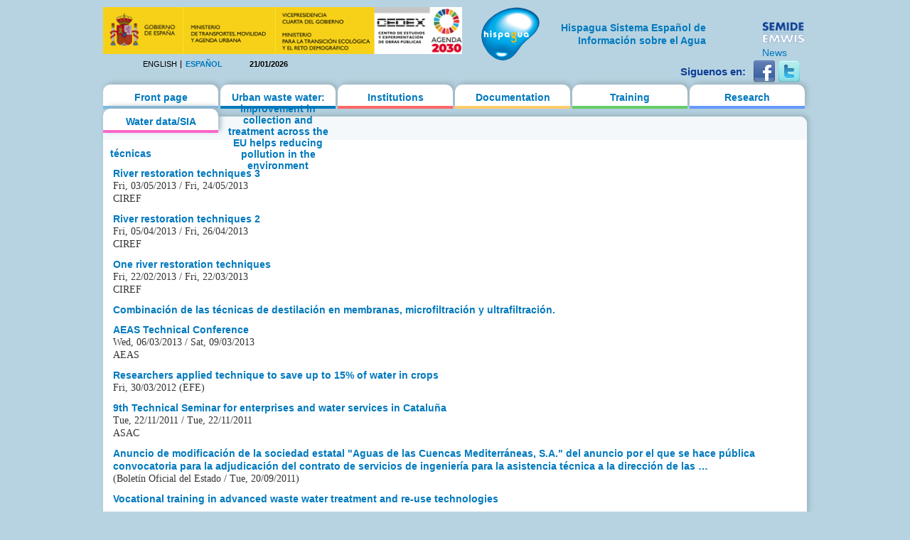

--- FILE ---
content_type: text/html; charset=utf-8
request_url: https://hispagua.cedex.es/en/category/palabras-clave/t%C3%A9cnicas
body_size: 14063
content:
<!DOCTYPE html PUBLIC "-//W3C//DTD XHTML 1.0 Strict//EN" "http://www.w3.org/TR/xhtml1/DTD/xhtml1-strict.dtd">
<html xmlns="http://www.w3.org/1999/xhtml" xml:lang="en" lang="en" dir="ltr">

<head>
<meta http-equiv="Content-Type" content="text/html; charset=utf-8" />
  <title>técnicas | Hispagua</title>
  <meta http-equiv="Content-Type" content="text/html; charset=utf-8" />
<link rel="alternate" type="application/rss+xml" title="RSS - técnicas" href="/en/taxonomy/term/7242/0/feed" />
<link rel="shortcut icon" href="/sites/default/themes/hispagua/favicon.ico" type="image/x-icon" />
  <link type="text/css" rel="stylesheet" media="all" href="/sites/default/files/css/css_590d24f9cca7948e194d95de6bae9066.css" />
<link type="text/css" rel="stylesheet" media="print" href="/sites/default/files/css/css_75b17181302898566e483d889afc5ee3.css" />
<!--[if IE]>
<link type="text/css" rel="stylesheet" media="all" href="/sites/default/themes/hispagua/css/ie.css?S" />
<![endif]-->
<!--[if lte IE 6]>
<link type="text/css" rel="stylesheet" media="all" href="/sites/default/themes/hispagua/css/ie6.css?S" />
<![endif]-->
  <script type="text/javascript" src="/misc/jquery.js?7"></script>
<script type="text/javascript" src="/misc/drupal.js?7"></script>
<script type="text/javascript" src="/sites/all/modules/google_analytics/googleanalytics.js?7"></script>
<script type="text/javascript" src="/sites/all/modules/panels/js/panels.js?7"></script>
<script type="text/javascript" src="/sites/all/modules/pngfix/jquery.pngFix.js?7"></script>
<script type="text/javascript" src="/sites/all/modules/poormanscron/poormanscron.js?7"></script>
<script type="text/javascript">
<!--//--><![CDATA[//><!--
jQuery.extend(Drupal.settings, { "basePath": "/", "googleanalytics": { "trackOutgoing": 1, "trackMailto": 1, "trackDownload": 1, "trackDownloadExtensions": "7z|aac|arc|arj|asf|asx|avi|bin|csv|doc|exe|flv|gif|gz|gzip|hqx|jar|jpe?g|js|mp(2|3|4|e?g)|mov(ie)?|msi|msp|pdf|phps|png|ppt|qtm?|ra(m|r)?|sea|sit|tar|tgz|torrent|txt|wav|wma|wmv|wpd|xls|xml|z|zip" }, "cron": { "basePath": "/en/poormanscron", "runNext": 1768957522 } });
//--><!]]>
</script>
<script type="text/javascript">
<!--//--><![CDATA[//><!--
$(document).ready(function(){ $('#logoblock, #logos_l, #logos_r').pngFix(); });
//--><!]]>
</script>
  <meta name="google-site-verification" content="KpchBy4KuZJDQ7Y8goiAksWrga2UU4n_atsfu53OLM0" />
</head>
<body class="page not-front not-logged-in no-sidebars i18n-en page-category-palabras-clave-técnicas section-category">

      <div id="skip-link"><a href="#main-menu">Jump to Navigation</a></div>
  
  <div id="page-wrapper"><div id="page">

    <div id="header"><div class="section clearfix">

		<div id="logos_l">
			<a target="_self" href="http://www.cedex.es/CEDEX/LANG_CASTELLANO/"><img src="/sites/default/themes/hispagua/imgs/LOGO_CABECERA_CANAL_LAYOUT2.gif"  Title="ir a la web del CEDEX"; alt="CEDEX" ; width="95%"/></a>
		</div>
		<div  style="padding-top: 20px;"id="logos_r">
			<table>
				<tbody> 
						<td>
							<div><a target="_self" href="http://www.emwis.org/"><img src="/sites/default/themes/hispagua/imgs/logo-semide.png" alt="SEMIDE" width="95%" /></a></div>
														<div><a target="_self" href="http://www.emwis.org/thematicdirs/news">News</a></div>
													</td>
						
					</tr>
				</tbody>
			</table>
		</div>
		
		<div id="logoblock">
      
	          <a href="/en" title="Home" rel="home" id="logo"><img src="/sites/default/themes/hispagua/logo.png" alt="Home" width="100%" /></a>
      
              <div align="right" style="width: 230px; padding-left: 218px; padding-right: -214px; padding-top: 20px;" id="name-and-slogan">
                                    <h1 style="font-family: Arial, Helvetica, sans-serif; font-size:14px; " id="site-name">
                <a href="/en" title="Home" rel="home"><span>Hispagua Sistema Español de Información sobre el Agua</span></a>
              </h1>
                      
         
        </div> <!-- /#name-and-slogan -->
      		</div> 
      
      <div class="region region-header">
  <div id="block-locale-0" class="block block-locale first region-odd odd region-count-1 count-1">
  
  <div class="content">
    <ul><li class="en first active"><a href="/en/category/palabras-clave/t%C3%A9cnicas" class="language-link active">English</a></li>
<li class="es last"><a href="/category/palabras-clave/t%C3%A9cnicas" class="language-link">Español</a></li>
</ul>  </div>

  </div><!-- /.block -->
<div id="block-block-1" class="block block-block region-even even region-count-2 count-2">
  
  <div class="content">
    21/01/2026  </div>

  </div><!-- /.block -->
<div id="block-block-41" class="block block-block last region-odd odd region-count-3 count-3">
  
  <div class="content">
    <div id="redes-sociales-cabecera"><p>Siguenos en:</p><a href="https://www.facebook.com/Hispagua" target="_blank" title="Siguenos en facebook"><img alt="facebook" src="/sites/default/themes/hispagua/imgs/facebook.png"></a> <a href="https://twitter.com/hispagua" target="_blank" title="Siguenos en twitter"><img alt="twitter" src="/sites/default/themes/hispagua/imgs/twitter.png"></a><p>&nbsp;</p></div>  </div>

  </div><!-- /.block -->
</div><!-- /.region -->

    </div></div> <!-- /.section, /#header -->

    <div id="main-wrapper"><div id="main" class="clearfix with-navigation">

      <div id="content" class="column"><div class="section">

        
        
        <div class="breadcrumb"><a href="/en">Home</a> › </div>                  <h1 class="title">
                          técnicas                      </h1>
        		                        
        
        <div id="content-area">
          <div id="node-116305" class="node node-type-hispagua-curso node-promoted node-teaser build-mode-teaser clearfix">
  
      <h2 class="title"><a href="/en/formacion/curso/116305">River restoration techniques 3</a></h2>
  
  
  <div class="content">
    <div class="hispagua_curso_data">
	<p>Fri, 03/05/2013 / Fri, 24/05/2013</p><p>CIREF</p></div>
  </div>

  
  </div> <!-- /.node -->
<div id="node-116303" class="node node-type-hispagua-curso node-promoted node-teaser build-mode-teaser clearfix">
  
      <h2 class="title"><a href="/en/formacion/curso/116303">River restoration techniques 2</a></h2>
  
  
  <div class="content">
    <div class="hispagua_curso_data">
	<p>Fri, 05/04/2013 / Fri, 26/04/2013</p><p>CIREF</p></div>
  </div>

  
  </div> <!-- /.node -->
<div id="node-116301" class="node node-type-hispagua-curso node-promoted node-teaser build-mode-teaser clearfix">
  
      <h2 class="title"><a href="/en/formacion/curso/116301">One river restoration techniques</a></h2>
  
  
  <div class="content">
    <div class="hispagua_curso_data">
	<p>Fri, 22/02/2013 / Fri, 22/03/2013</p><p>CIREF</p></div>
  </div>

  
  </div> <!-- /.node -->
<div id="node-112444" class="node node-type-hispagua-proyecto node-promoted node-teaser build-mode-teaser clearfix">
  
      <h2 class="title"><a href="/en/investigacion/proyecto/112444">Combinación de las técnicas de destilación en membranas, microfiltración y ultrafiltración.</a></h2>
  
  
  <div class="content">
    <div class="hispagua_proyecto_data">
	</div>
  </div>

  
  </div> <!-- /.node -->
<div id="node-111641" class="node node-type-hispagua-congreso node-promoted node-teaser build-mode-teaser clearfix">
  
      <h2 class="title"><a href="/en/formacion/congreso/111641">AEAS Technical Conference</a></h2>
  
  
  <div class="content">
    <div class="hispagua_congreso_data">
	<p>Wed, 06/03/2013 / Sat, 09/03/2013</p><p>AEAS</p></div>
  </div>

  
  </div> <!-- /.node -->
<div id="node-107921" class="node node-type-hispagua-noticia node-promoted node-teaser build-mode-teaser clearfix">
  
      <h2 class="title"><a href="/en/documentacion/noticia/107921">Researchers applied technique to save up to 15% of water in crops</a></h2>
  
  
  <div class="content">
    <div class="hispagua_noticia_data">
	<p>Fri, 30/03/2012 (EFE)</p></div>
  </div>

  
  </div> <!-- /.node -->
<div id="node-99398" class="node node-type-hispagua-congreso node-promoted node-teaser build-mode-teaser clearfix">
  
      <h2 class="title"><a href="/en/formacion/congreso/99398">9th Technical Seminar for enterprises and water services in Cataluña</a></h2>
  
  
  <div class="content">
    <div class="hispagua_congreso_data">
	<p>Tue, 22/11/2011 / Tue, 22/11/2011</p><p>ASAC</p></div>
  </div>

  
  </div> <!-- /.node -->
<div id="node-95702" class="node node-type-hispagua-legislacion node-teaser build-mode-teaser clearfix">
  
      <h2 class="title"><a href="/en/documentacion/legislacion/95702">Anuncio de modificación de la sociedad estatal &quot;Aguas de las Cuencas Mediterráneas, S.A.&quot; del anuncio por el que se hace pública convocatoria para la adjudicación del contrato de servicios de ingeniería para la asistencia técnica a la dirección de las …</a></h2>
  
  
  <div class="content">
    <div class="hispagua_legislacion_data">
	<p>(Boletín Oficial del Estado / Tue, 20/09/2011)</p></div>
  </div>

  
  </div> <!-- /.node -->
<div id="node-94971" class="node node-type-hispagua-proyecto node-promoted node-teaser build-mode-teaser clearfix">
  
      <h2 class="title"><a href="/en/investigacion/proyecto/94971">Vocational training in advanced waste water treatment and re-use technologies </a></h2>
  
  
  <div class="content">
    <div class="hispagua_proyecto_data">
	</div>
  </div>

  
  </div> <!-- /.node -->
<div id="node-94865" class="node node-type-hispagua-curso node-promoted node-teaser build-mode-teaser clearfix">
  
      <h2 class="title"><a href="/en/formacion/curso/94865">Técnicas de restauración fluvial III</a></h2>
  
  
  <div class="content">
    <div class="hispagua_curso_data">
	<p>Fri, 27/04/2012 / Wed, 18/04/2012</p><p>INBO-Academy (International Network of Basin Organisations) y CIREF (Centro Ibérico de Restauración Fluvial), en coordinación con ECRR</p></div>
  </div>

  
  </div> <!-- /.node -->
<div class="item-list"><ul class="pager"><li class="pager-current first">1</li>
<li class="pager-item"><a href="/en/category/palabras-clave/t%C3%A9cnicas?page=1" title="Go to page 2" class="active">2</a></li>
<li class="pager-item"><a href="/en/category/palabras-clave/t%C3%A9cnicas?page=2" title="Go to page 3" class="active">3</a></li>
<li class="pager-item"><a href="/en/category/palabras-clave/t%C3%A9cnicas?page=3" title="Go to page 4" class="active">4</a></li>
<li class="pager-item"><a href="/en/category/palabras-clave/t%C3%A9cnicas?page=4" title="Go to page 5" class="active">5</a></li>
<li class="pager-item"><a href="/en/category/palabras-clave/t%C3%A9cnicas?page=5" title="Go to page 6" class="active">6</a></li>
<li class="pager-next"><a href="/en/category/palabras-clave/t%C3%A9cnicas?page=1" title="Go to next page" class="active">next ›</a></li>
<li class="pager-last last"><a href="/en/category/palabras-clave/t%C3%A9cnicas?page=5" title="Go to last page" class="active">last »</a></li>
</ul></div>        </div>

        
                  <div class="feed-icons"><a href="/en/taxonomy/term/7242/0/feed" class="feed-icon"><img src="/misc/feed.png" alt="Syndicate content" title="RSS - técnicas" width="16" height="16" /></a></div>
        
      </div></div> <!-- /.section, /#content -->

              <div id="navigation"><div class="section clearfix">
        
          
          <h2 class="element-invisible">Main menu</h2><ul id="main-menu" class="links clearfix"><li class="menu-627 first"><a href="/en" title="">Front page</a></li>
<li class="menu-3629"><a href="/en/https%3A/%252Fec.europa.eu/commission/presscorner/detail/en/ip_20_1563">Urban waste water: improvement in collection and treatment across the EU helps reducing pollution in the environment</a></li>
<li class="menu-958"><a href="/en/instituciones">Institutions</a></li>
<li class="menu-1064"><a href="/en/documentacion/actualidad/prensa" title="">Documentation</a></li>
<li class="menu-1065"><a href="/en/formacion/cursos" title="">Training</a></li>
<li class="menu-1066"><a href="/en/investigacion/organismos" title="">Research</a></li>
<li class="menu-1067 last"><a href="/en/datos" title="">Water data/SIA</a></li>
</ul>
          
        </div></div> <!-- /.section, /#navigation -->
      
      
      
    </div></div> <!-- /#main, /#main-wrapper -->

          <div id="footer"><div class="section">

        
                  <div id="footer-message">&copy; 2021 Hispagua  | <small>Sitio web optimizado para IE8, Firefox, Chrome y Safari</small></div>
        
        <div class="region region-footer">
  <div id="block-menu-secondary-links" class="block block-menu first last region-odd even region-count-1 count-4">
      <h2 class="title">Enlaces secundarios</h2>
  
  <div class="content">
    <ul class="menu"><li class="leaf first"><a href="/en/presentacion" title="">Presentation</a></li>
<li class="leaf"><a href="/en/mapa" title="">Site map</a></li>
<li class="leaf"><a href="http://www.aemet.es/es/portada" title="">Weather</a></li>
<li class="leaf"><a href="/en/avisolegal" title="">Legal notice</a></li>
<li class="leaf last"><a href="/en/ACCESIBILIDAD" title="">Accesibilidad</a></li>
</ul>  </div>

  </div><!-- /.block -->
</div><!-- /.region -->

      </div></div> <!-- /.section, /#footer -->
    
  </div></div> <!-- /#page, /#page-wrapper -->

  
  <script type="text/javascript">
<!--//--><![CDATA[//><!--
var _gaq = _gaq || [];_gaq.push(["_setAccount", "UA-194832288-1"]);_gaq.push(["_gat._anonymizeIp"]);_gaq.push(["_trackPageview"]);(function() {var ga = document.createElement("script");ga.type = "text/javascript";ga.async = true;ga.src = ("https:" == document.location.protocol ? "https://ssl" : "http://www") + ".google-analytics.com/ga.js";var s = document.getElementsByTagName("script")[0];s.parentNode.insertBefore(ga, s);})();
//--><!]]>
</script>

</body>
</html>
